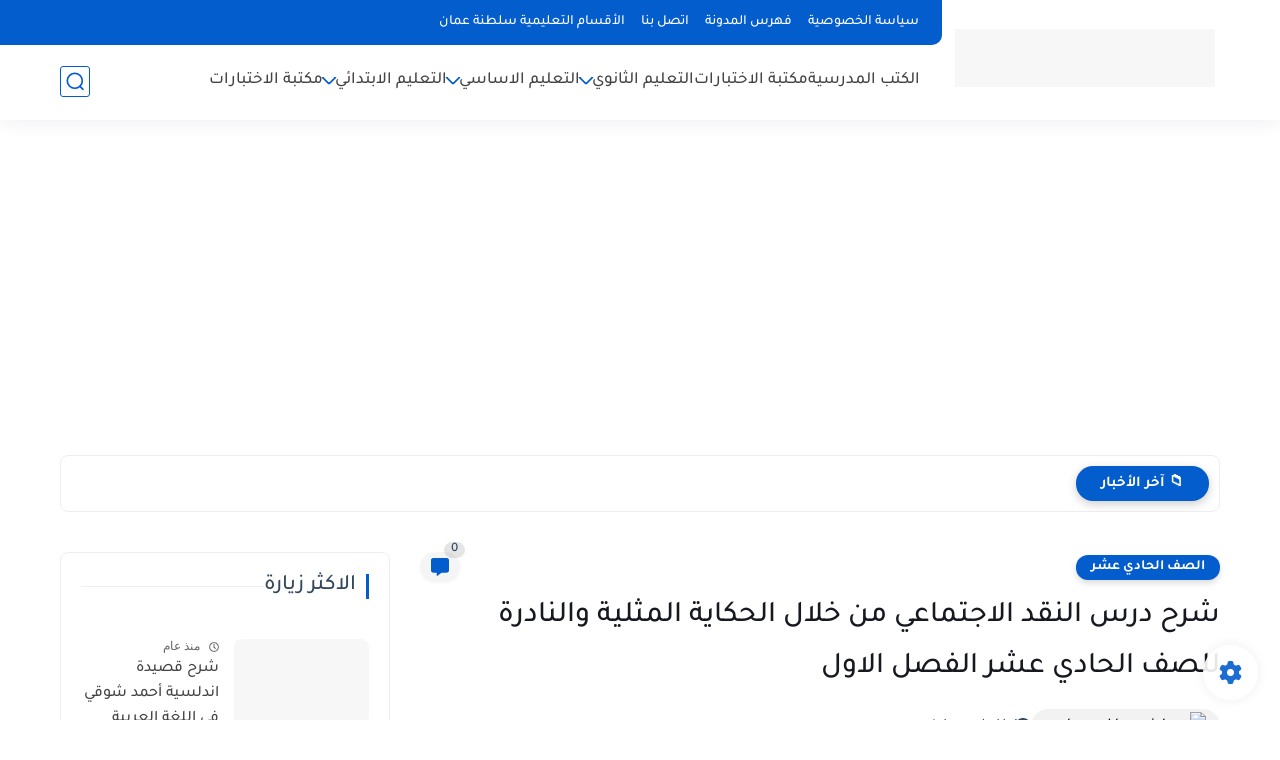

--- FILE ---
content_type: text/html; charset=utf-8
request_url: https://www.google.com/recaptcha/api2/aframe
body_size: 265
content:
<!DOCTYPE HTML><html><head><meta http-equiv="content-type" content="text/html; charset=UTF-8"></head><body><script nonce="oQ0dhLCiYAQR5t0xyLnX2g">/** Anti-fraud and anti-abuse applications only. See google.com/recaptcha */ try{var clients={'sodar':'https://pagead2.googlesyndication.com/pagead/sodar?'};window.addEventListener("message",function(a){try{if(a.source===window.parent){var b=JSON.parse(a.data);var c=clients[b['id']];if(c){var d=document.createElement('img');d.src=c+b['params']+'&rc='+(localStorage.getItem("rc::a")?sessionStorage.getItem("rc::b"):"");window.document.body.appendChild(d);sessionStorage.setItem("rc::e",parseInt(sessionStorage.getItem("rc::e")||0)+1);localStorage.setItem("rc::h",'1770080442053');}}}catch(b){}});window.parent.postMessage("_grecaptcha_ready", "*");}catch(b){}</script></body></html>